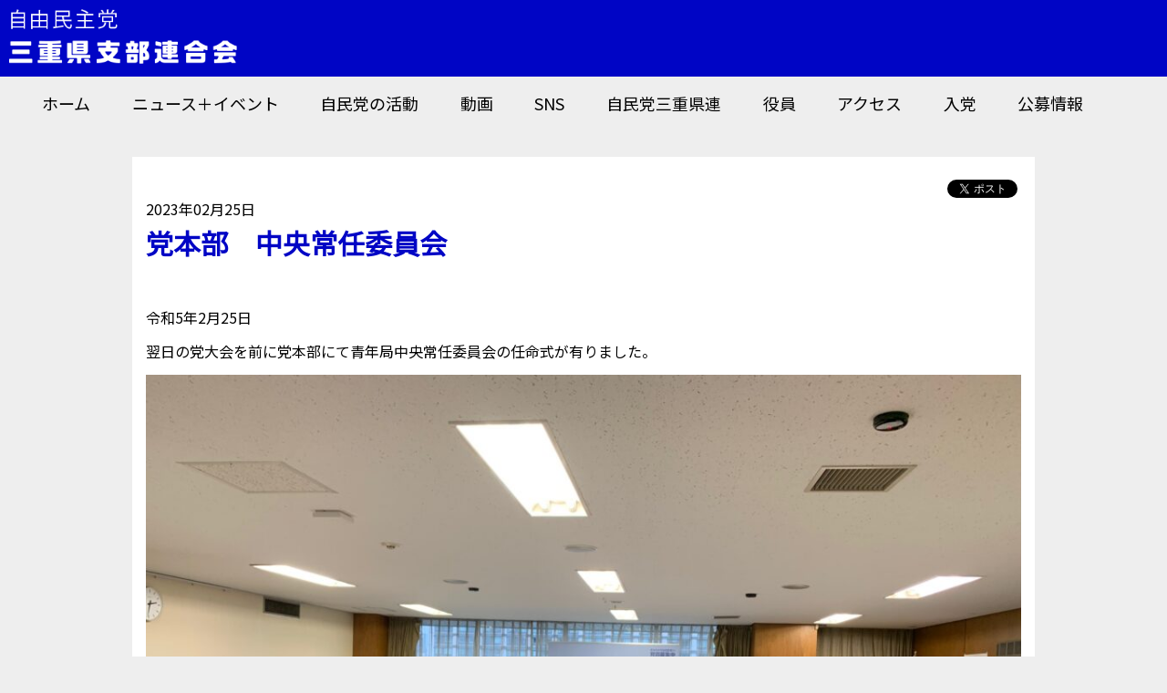

--- FILE ---
content_type: text/html; charset=UTF-8
request_url: https://jimin-miekenren.jp/news_event/news_event-2678/
body_size: 7357
content:
<!doctype html>
<html lang="ja">
<head prefix="og: http://ogp.me/ns# fb: http://ogp.me/ns/fb# website: http://ogp.me/ns/website#">
<!-- Global site tag (gtag.js) - Google Analytics -->
<script async src="https://www.googletagmanager.com/gtag/js?id=G-7SB1E04KPZ"></script>
<script>
  window.dataLayer = window.dataLayer || [];
  function gtag(){dataLayer.push(arguments);}
  gtag('js', new Date());
  gtag('config', 'G-7SB1E04KPZ');
</script>
  <!-- Required meta tags -->
  <meta charset="utf-8">
  <meta name="viewport" content="width=device-width, initial-scale=1.0">
  <title>  党本部　中央常任委員会｜【自民党】自由民主党三重県支部連合会 公式サイト</title>

  <meta name="description" content="自由民主党三重県支部連合会（自民党三重県連）のオフィシャルサイトです。地域こそ原点を基本に、一人ひとりの自助・自立の精神のもと、愛する郷土三重に安定と安全、経済発展、豊かな福祉をもたらすことが、自民党の使命です。" />
  <meta name="keywords" content="民主党,自民党,三重県,三重,三重県連,自民三重,三重県連" />


  <meta property="og:url" content="https://jimin-miekenren.jp/" />
  <meta property="og:type" content="website" />
  <meta property="og:title" content="自由民主党三重県支部連合会" />
  <meta property="og:description" content="自由民主党三重県支部連合会（自民党三重県連）のオフィシャルサイトです。地域こそ原点を基本に、一人ひとりの自助・自立の精神のもと、愛する郷土三重に安定と安全、経済発展、豊かな福祉をもたらすことが、自民党の使命です。" />
  <meta property="og:site_name" content="自由民主党三重県支部連合会" />
                <meta property="og:image" content="https://jimin-miekenren.jp/wp/wp-content/uploads/2023/03/IMG_0509-768x1024.jpg">
      
  <link rel="stylesheet" href="/assets/css/master.css">
  <link rel="stylesheet" href="/assets/modaal/css/modaal.css">

  <script src="https://kit.fontawesome.com/56275214b7.js" crossorigin="anonymous"></script>
  <link href="https://fonts.googleapis.com/css?family=Noto+Sans+JP" rel="stylesheet">
  <style type="text/css">
    p.ttl {
      font-size: 40px;
      color: #1ea0dc;
      font-weight: bold;
    }

    p.ttl span {
      display: block;
      font-size: 20px;
    }
  </style>
  <meta name='robots' content='max-image-preview:large' />
<link rel='dns-prefetch' href='//s.w.org' />
		<script type="text/javascript">
			window._wpemojiSettings = {"baseUrl":"https:\/\/s.w.org\/images\/core\/emoji\/13.0.1\/72x72\/","ext":".png","svgUrl":"https:\/\/s.w.org\/images\/core\/emoji\/13.0.1\/svg\/","svgExt":".svg","source":{"concatemoji":"https:\/\/jimin-miekenren.jp\/wp\/wp-includes\/js\/wp-emoji-release.min.js?ver=5.7.14"}};
			!function(e,a,t){var n,r,o,i=a.createElement("canvas"),p=i.getContext&&i.getContext("2d");function s(e,t){var a=String.fromCharCode;p.clearRect(0,0,i.width,i.height),p.fillText(a.apply(this,e),0,0);e=i.toDataURL();return p.clearRect(0,0,i.width,i.height),p.fillText(a.apply(this,t),0,0),e===i.toDataURL()}function c(e){var t=a.createElement("script");t.src=e,t.defer=t.type="text/javascript",a.getElementsByTagName("head")[0].appendChild(t)}for(o=Array("flag","emoji"),t.supports={everything:!0,everythingExceptFlag:!0},r=0;r<o.length;r++)t.supports[o[r]]=function(e){if(!p||!p.fillText)return!1;switch(p.textBaseline="top",p.font="600 32px Arial",e){case"flag":return s([127987,65039,8205,9895,65039],[127987,65039,8203,9895,65039])?!1:!s([55356,56826,55356,56819],[55356,56826,8203,55356,56819])&&!s([55356,57332,56128,56423,56128,56418,56128,56421,56128,56430,56128,56423,56128,56447],[55356,57332,8203,56128,56423,8203,56128,56418,8203,56128,56421,8203,56128,56430,8203,56128,56423,8203,56128,56447]);case"emoji":return!s([55357,56424,8205,55356,57212],[55357,56424,8203,55356,57212])}return!1}(o[r]),t.supports.everything=t.supports.everything&&t.supports[o[r]],"flag"!==o[r]&&(t.supports.everythingExceptFlag=t.supports.everythingExceptFlag&&t.supports[o[r]]);t.supports.everythingExceptFlag=t.supports.everythingExceptFlag&&!t.supports.flag,t.DOMReady=!1,t.readyCallback=function(){t.DOMReady=!0},t.supports.everything||(n=function(){t.readyCallback()},a.addEventListener?(a.addEventListener("DOMContentLoaded",n,!1),e.addEventListener("load",n,!1)):(e.attachEvent("onload",n),a.attachEvent("onreadystatechange",function(){"complete"===a.readyState&&t.readyCallback()})),(n=t.source||{}).concatemoji?c(n.concatemoji):n.wpemoji&&n.twemoji&&(c(n.twemoji),c(n.wpemoji)))}(window,document,window._wpemojiSettings);
		</script>
		<style type="text/css">
img.wp-smiley,
img.emoji {
	display: inline !important;
	border: none !important;
	box-shadow: none !important;
	height: 1em !important;
	width: 1em !important;
	margin: 0 .07em !important;
	vertical-align: -0.1em !important;
	background: none !important;
	padding: 0 !important;
}
</style>
	<link rel='stylesheet' id='wp-block-library-css'  href='https://jimin-miekenren.jp/wp/wp-includes/css/dist/block-library/style.min.css?ver=5.7.14' type='text/css' media='all' />
<link rel='stylesheet' id='contact-form-7-css'  href='https://jimin-miekenren.jp/wp/wp-content/plugins/contact-form-7/includes/css/styles.css?ver=5.4' type='text/css' media='all' />
<link rel="https://api.w.org/" href="https://jimin-miekenren.jp/wp-json/" /><link rel="EditURI" type="application/rsd+xml" title="RSD" href="https://jimin-miekenren.jp/wp/xmlrpc.php?rsd" />
<link rel="wlwmanifest" type="application/wlwmanifest+xml" href="https://jimin-miekenren.jp/wp/wp-includes/wlwmanifest.xml" /> 
<meta name="generator" content="WordPress 5.7.14" />
<link rel="canonical" href="https://jimin-miekenren.jp/news_event/news_event-2678/" />
<link rel='shortlink' href='https://jimin-miekenren.jp/?p=2678' />
<link rel="alternate" type="application/json+oembed" href="https://jimin-miekenren.jp/wp-json/oembed/1.0/embed?url=https%3A%2F%2Fjimin-miekenren.jp%2Fnews_event%2Fnews_event-2678%2F" />
<link rel="alternate" type="text/xml+oembed" href="https://jimin-miekenren.jp/wp-json/oembed/1.0/embed?url=https%3A%2F%2Fjimin-miekenren.jp%2Fnews_event%2Fnews_event-2678%2F&#038;format=xml" />
</head>
<body>
<div class="wrapper">
<style type="text/css">
  p.ttl {
    font-size: 40px;
    color: #0005c5;
    font-weight: bold;
  }

  p.ttl span {
    display: block;
    font-size: 30px;
  }

  p.text span {
    display: block;
    font-size: 70%;
  }

  .col-4-2 li {
    background: #fff;
    text-align: center;
    filter: drop-shadow(4px 4px 6px rgba(0,0,0,.1));
  }
  a.text-moremap {
    display: block;
    font-size: 16px;
    text-decoration: underline;
    text-align: right;
  }

  .text-content {
    text-align: left;
    line-height: 1.6;
  }

  .text-content h1 {
      display: block;
      font-size: 2em;
      margin-block-start: 0.67em;
      margin-block-end: 0.67em;
      margin-inline-start: 0px;
      margin-inline-end: 0px;
      font-weight: bold;
  }

  .text-content h2 {
      display: block;
      font-size: 1.5em;
      margin-block-start: 0.83em;
      margin-block-end: 0.83em;
      margin-inline-start: 0px;
      margin-inline-end: 0px;
      font-weight: bold;
  }

  .text-content h3 {
      display: block;
      font-size: 1.17em;
      margin-block-start: 1em;
      margin-block-end: 1em;
      margin-inline-start: 0px;
      margin-inline-end: 0px;
      font-weight: bold;
  }

  .text-content h4 {
      display: block;
      margin-block-start: 1.33em;
      margin-block-end: 1.33em;
      margin-inline-start: 0px;
      margin-inline-end: 0px;
      font-weight: bold;
  }

  .text-content h5 {
      display: block;
      font-size: 0.83em;
      margin-block-start: 1.67em;
      margin-block-end: 1.67em;
      margin-inline-start: 0px;
      margin-inline-end: 0px;
      font-weight: bold;
  }

  .text-content h6 {
      display: block;
      font-size: 0.67em;
      margin-block-start: 2.33em;
      margin-block-end: 2.33em;
      margin-inline-start: 0px;
      margin-inline-end: 0px;
      font-weight: bold;
  }

  .text-content strong, .text-content b {
      font-weight: bold !important;
  }

  hr.style3 {
    border-top: 1px dashed #8c8b8b;
    margin: 40px 0 20px;
  }

  #news_archive .title-01 {
    margin-bottom: 10px;
    font-size: 40px;
    text-align: left;
    font-weight: bold;
    border-bottom: 3px solid #eb5e00;
  }

  #news_archive .title-02 {
      clear: both;
      font-size: 22px;
      font-weight: bold;
      text-align: left;
      border-left: 5px solid #0005c5;
      padding-left: 5px;
      margin: 40px 0 20px;
  }

  #news_archive .title-03 {
      font-size: 18px;
      font-weight: bold;
      clear: both;
      margin-bottom: 1em;
      border-bottom: solid 1px #c8c8c8;
      text-align: left;
      margin-top: 40px;
  }

  #news_archive .title-04 {
      margin-bottom: 1em;
      padding: 5px 10px;
      font-size: 16px;
      background: #EEE;
      font-weight: bold;
  }

  #news_archive .txt {
      text-align: left;
      margin: 5px 0;
  }

  #news_archive a {
    outline: none;
    text-decoration: none;
    color: #0000de;
  }

  #news_archive a:hover {
    text-decoration: underline;
    color: #0000de;
  }

  .youtube {
    position: relative;
    width: 100%;
    padding-top: 56.25%;
    margin: 30px auto;
  }
  .youtube iframe {
    position: absolute;
    top: 0;
    right: 0;
    width: 100%;
    height: 100%;
  }

</style>
  <main id="main">
    <section style="background: #0005c5; padding: 10px;">
      <p class="mb0"><a href="/"><img src="/assets/img/logo_white.png" alt="自由民主党 三重県支部連合会" style="max-width: 250px; width: 50vw;"></a></p>
    </section>

    <section id="g_nav">
  <div class="sp acc_btn btn-trigger" id="btn02"><span></span><span></span><span></span></div>
  <ul class="flex">
    <li><a href="/">ホーム</a></li>
    <li class="pc"><a href="/#news">ニュース＋イベント</a></li>
    <li><a href="https://www.jimin.jp/activity/">自民党の活動</a></li>
    <li><a href="https://www.youtube.com/channel/UC8yYRHGoSr0q43m4Kx7mvlQ">動画</a></li>
    <li class="pc"><a href="https://jimin-miekenren.jp/#sns">SNS</a></li>
    <li><a href="/miekenren/">自民党三重県連</a></li>
    <li><a href="/executive/">役員</a></li>
    <li><a href="/access/">アクセス</a></li>
    <li><a href="https://jimin-miekenren.jp/joining/">入党</a></li>
    <li><a href="https://jimin-miekenren.jp/koubolist/">公募情報</a></li>
    <li><a href="https://jimin-miekenren.jp/contact/"><i class="far fa-envelope" style="font-size: 30px;"></i></a></li>
  </ul>
</section>
		<section id="news_archive" class="mt30">
      <div class="__inner" id="news_body">
        <div class="t-right">
          <a href="https://twitter.com/share?ref_src=twsrc%5Etfw" class="twitter-share-button" data-show-count="false">Tweet</a><script async src="https://platform.twitter.com/widgets.js" charset="utf-8"></script>
          <div class="fb-share-button" data-href="https://jimin-miekenren.jp/news_event/news_event-2678/" data-layout="button" data-size="small"><a target="_blank" href="https://www.facebook.com/sharer/sharer.php?u=https://jimin-miekenren.jp/news_event/news_event-2678/&amp;src=sdkpreparse" class="fb-xfbml-parse-ignore">シェア</a></div>
        </div>
				<p class="small t-left mb5">2023年02月25日</p>
				<p class="ttl xl f-roboto mb50"><span>党本部　中央常任委員会</span></p>
													<!-- <p class="img"><img src="https://jimin-miekenren.jp/wp/wp-content/uploads/2023/03/IMG_0509-768x1024.jpg" alt=""></p> -->
								
				<div class="t-left">
					<div class="text-content mt20 mb20"><p>令和5年2月25日</p>
<p>翌日の党大会を前に党本部にて青年局中央常任委員会の任命式が有りました。</p>
<p><a href="https://jimin-miekenren.jp/wp/wp-content/uploads/2023/03/IMG_0507.jpg"><img loading="lazy" class="aligncenter size-large wp-image-2680" src="https://jimin-miekenren.jp/wp/wp-content/uploads/2023/03/IMG_0507-1024x768.jpg" alt="" width="1024" height="768" srcset="https://jimin-miekenren.jp/wp/wp-content/uploads/2023/03/IMG_0507-1024x768.jpg 1024w, https://jimin-miekenren.jp/wp/wp-content/uploads/2023/03/IMG_0507-300x225.jpg 300w, https://jimin-miekenren.jp/wp/wp-content/uploads/2023/03/IMG_0507-768x576.jpg 768w, https://jimin-miekenren.jp/wp/wp-content/uploads/2023/03/IMG_0507-1536x1152.jpg 1536w, https://jimin-miekenren.jp/wp/wp-content/uploads/2023/03/IMG_0507.jpg 2016w" sizes="(max-width: 1024px) 100vw, 1024px" /></a></p>
<p>我が三重県青年局は今年、中央常任委員に任命され、東海ブロック代表県と成りました。</p>
<p>本年11月には党本部役員を県内に迎え、同じく東海各県をおもてなししなければなりません。</p>
<p><a href="https://jimin-miekenren.jp/wp/wp-content/uploads/2023/03/IMG_0515.jpg"><img loading="lazy" class="aligncenter size-large wp-image-2681" src="https://jimin-miekenren.jp/wp/wp-content/uploads/2023/03/IMG_0515-1024x768.jpg" alt="" width="1024" height="768" srcset="https://jimin-miekenren.jp/wp/wp-content/uploads/2023/03/IMG_0515-1024x768.jpg 1024w, https://jimin-miekenren.jp/wp/wp-content/uploads/2023/03/IMG_0515-300x225.jpg 300w, https://jimin-miekenren.jp/wp/wp-content/uploads/2023/03/IMG_0515-768x576.jpg 768w, https://jimin-miekenren.jp/wp/wp-content/uploads/2023/03/IMG_0515-1536x1152.jpg 1536w, https://jimin-miekenren.jp/wp/wp-content/uploads/2023/03/IMG_0515.jpg 2016w" sizes="(max-width: 1024px) 100vw, 1024px" /></a></p>
<p>石垣局長も身を引き締めてお受けしますと、発言されていました。</p>
<p>んん－今年は何しようかと思案して置きます。</p>
<p><a href="https://jimin-miekenren.jp/wp/wp-content/uploads/2023/03/IMG_0521.jpg"><img loading="lazy" class="aligncenter size-large wp-image-2682" src="https://jimin-miekenren.jp/wp/wp-content/uploads/2023/03/IMG_0521-1024x768.jpg" alt="" width="1024" height="768" srcset="https://jimin-miekenren.jp/wp/wp-content/uploads/2023/03/IMG_0521-1024x768.jpg 1024w, https://jimin-miekenren.jp/wp/wp-content/uploads/2023/03/IMG_0521-300x225.jpg 300w, https://jimin-miekenren.jp/wp/wp-content/uploads/2023/03/IMG_0521-768x576.jpg 768w, https://jimin-miekenren.jp/wp/wp-content/uploads/2023/03/IMG_0521-1536x1152.jpg 1536w, https://jimin-miekenren.jp/wp/wp-content/uploads/2023/03/IMG_0521.jpg 2016w" sizes="(max-width: 1024px) 100vw, 1024px" /></a></p>
</div>				</div>

        <div class="flex" style="  justify-content: space-between;">
          <p>&laquo; <a href="https://jimin-miekenren.jp/news_event/news_event-2651/" rel="prev">前の記事</a></p>
          <p><a href="https://jimin-miekenren.jp/news_event/news_event-2735/" rel="next">次の記事</a> &raquo;</p>
        </div>
        
        

      <!-- /._inner -->
    </section>

  </main>



<div id="fb-root"></div>
<script async defer crossorigin="anonymous" src="https://connect.facebook.net/ja_JP/sdk.js#xfbml=1&version=v9.0&appId=231778404518841&autoLogAppEvents=1" nonce="oNrnSzTd"></script>
<footer>
  <div class="sns" id="sns">
    <div class="___inner">
      <p class="ttl">SNS</p>
      <ul class="flex col-5-3 flex-center">
        <!-- <li><a href=""><img src="/assets/img/icon_tw.png" alt=""><br><span>TWITTER</span></a></li> -->
        <li><a href="https://www.facebook.com/jimin.miekenren"><img src="/assets/img/icon_fb.png" alt=""><br><span>FACEBOOK<br>（三重県連）</span></a></li>
        <li><a href="https://www.facebook.com/%E8%87%AA%E6%B0%91%E5%85%9A%E4%B8%89%E9%87%8D%E7%9C%8C%E6%94%AF%E9%83%A8%E9%80%A3%E5%90%88%E4%BC%9A%E9%9D%92%E5%B9%B4%E5%B1%80%E9%9D%92%E5%B9%B4%E9%83%A8-108778258074620"><img src="/assets/img/icon_fb.png" alt=""><br><span>FACEBOOK<br>（青年局）</span></a></li>
        <li><a href="https://www.facebook.com/rou.ginn.94"><img src="/assets/img/icon_fb.png" alt=""><br><span>FACEBOOK<br>（学生部）</span></a></li>
        <!-- <li><a href=""><img src="/assets/img/icon_line.png" alt=""><br><span>LINE</span></a></li> -->
        <li><a href="https://www.youtube.com/channel/UC8yYRHGoSr0q43m4Kx7mvlQ"><img src="/assets/img/icon_youtube.png" alt=""><br><span>YOUTUBE</span></a></li>
        <!-- <li><a href=""><img src="/assets/img/icon_insta.png" alt=""><br><span>INSTAGRAM</span></a></li> -->
      </ul>
    </div>
  </div>
  <!-- /.sns -->

  <div class="team">
    <div class="___inner">
      <p class="ttl"><span>三重県支部連合</span>TEAM</p>
      <ul class="flex col-5-3">
        <li><a href="http://www.pref.mie.lg.jp/KENGIKAI/"><img src="/assets/img/icon/icon06.png" alt=""><br><span>三重県議会</span></a></li>
        <li><a href="https://jimin-miekenren.jp/seinenkyoku/"><img src="/assets/img/icon/icon03.png" alt=""><br><span>青年局</span></a></li>
        <li><a href="https://jimin-miekenren.jp/joseikyoku/"><img src="/assets/img/icon/icon02.png" alt=""><br><span>女性局</span></a></li>
        <li><a href="https://jimin-miekenren.jp/kakushibu/"><img src="/assets/img/icon/icon01.png" alt=""><br><span>各支部</span></a></li>
        <li><a href="https://jimin-miekenren.jp/seijidaigakuin/"><img src="/assets/img/icon/icon05.png" alt=""><br><span>政治大学院</span></a></li>
        <!-- <li><a href=""><img src="/assets/img/icon/icon04.png" alt=""><br><span>選挙情報</span></a></li> -->
      </ul>
    </div>
    <!-- /._inner -->
  </div>
  <!-- /.team -->

  <div class="banner">
    <div class="__inner">
      <!--<div class="pc">-->
        <ul class="flex col-3-2" style="justify-content: space-between;">
          <li><a href="https://jimin-miekenren.jp/covid19/"><img src="/assets/img/top_banner13.png" width="260" height="60" alt="自民党の新型コロナ対策"></a></li>
          <li><a href="http://www.pref.mie.lg.jp/" target="_blank"><img src="/assets/img/top_banner04.png" width="260" height="60" alt="三重県"></a></li>
          <li><a href="https://www.jimin.jp/" target="_blank"><img src="/assets/img/top_banner02.png" width="260" height="60" alt="自民党"></a></li> <li><a href="https://jimin-miekenren.jp/news_event/news_event-374/"><img src="/assets/img/top_banner14.png" width="260" height="60" alt="県内で発生した豚コレラ 自民党三重の緊急対応報告"></a></li><li><a href="https://www.kantei.go.jp/" target="_blank"><img src="/assets/img/top_banner06.png" width="260" height="60" alt="首相官邸"></a></li><li><a href="https://jimin-yokkaichi.com/" target="_blank"><img src="https://jimin-miekenren.jp/wp/wp-content/uploads/2022/02/banay02.jpg" width="260" height="60" alt="四日市支部"></a></li>
			
<li><a href="https://tamura-norihisa.jp/" target="_blank"><img src="https://jimin-miekenren.jp/wp/wp-content/uploads/2022/02/banad001.jpg" width="260" height="60" alt="田村のりひさ"></a></li>
<li><a href="https://www.kawasakihideto.com/" target="_blank"><img src="https://jimin-miekenren.jp/wp/wp-content/uploads/2022/02/banad002.jpg" width="260" height="60" alt="川崎ひでと"></a></li>	
<li><a href="https://fu-un.org/" target="_blank"><img src="https://jimin-miekenren.jp/wp/wp-content/uploads/2022/02/banad003.jpg" width="260" height="60" alt="石原まさたか"></a></li>	
<li><a href="https://eikei.jp/" target="_blank"><img src="https://jimin-miekenren.jp/wp/wp-content/uploads/2022/02/banad004.jpg" width="260" height="60" alt="すずき英敬"></a></li>		
<li><a href="http://yumi-y.main.jp/" target="_blank"><img src="https://jimin-miekenren.jp/wp/wp-content/uploads/2022/02/banad005.jpg" width="260" height="60" alt="吉川ゆうみ"></a></li>		
			
			
			
			<li><a href="https://www.kankomie.or.jp/" target="_blank"><img src="/assets/img/top_banner05.png" width="260" height="60" alt="観光三重"></a></li>
			
			
			<li><a href="https://www.tsukanko.jp/"><img src="https://jimin-miekenren.jp/wp/wp-content/uploads/2021/07/bana_tsu.jpg" width="260" height="60" alt="津市観光協会"></a></li><li><a href="https://kanko-yokkaichi.com/" target="_blank"><img src="https://jimin-miekenren.jp/wp/wp-content/uploads/2021/07/bana_yokkaichi.jpg" width="260" height="60" alt="四日市観光協会"></a></li><li><a href="https://www.matsusaka-kanko.com/" target="_blank"><img src="https://jimin-miekenren.jp/wp/wp-content/uploads/2021/07/bana_matsusaka.jpg" width="260" height="60" alt="松阪観光協会"></a></li>
          <li><a href="https://www.kanko-komono.com/"><img src="https://jimin-miekenren.jp/wp/wp-content/uploads/2021/07/bana_komono.jpg" width="260" height="60" alt="小菰野町観光協会"></a></li><li><a href="https://ise-kanko.jp/" target="_blank"><img src="https://jimin-miekenren.jp/wp/wp-content/uploads/2021/07/bana_ise.jpg" width="260" height="60" alt="伊勢市観光協会"></a></li><li><a href="https://www.kanko-shima.com/" target="_blank"><img src="https://jimin-miekenren.jp/wp/wp-content/uploads/2021/07/bana_shima.jpg" width="260" height="60" alt="志摩市観光協会"></a></li>
          <li><a href="https://www.kumano-kankou.info/" target="_blank"><img src="https://jimin-miekenren.jp/wp/wp-content/uploads/2021/07/bana_kumano.jpg" width="260" height="60" alt="熊野市観光協会"></a></li><li><a href="https://kihoku-kanko.com/" target="_blank"><img src="https://jimin-miekenren.jp/wp/wp-content/uploads/2021/07/bana_kihoku.jpg" width="260" height="60" alt="紀北町観光協会"></a></li>
			
			<li><a href="https://jimin-miekenren.jp/suzuka_koubo-r7/" target="_blank"><img src="https://jimin-miekenren.jp/wp/wp-content/uploads/2024/11/suzukakobor7-topbana-1.jpg" width="260" height="60" alt="公募情報"></a></li>
			
          <li class="is-empty"></li>
        </ul>
		  

		<!--</div>-->
		
<!--
      <div class="sp">
        <ul class="flex col-3"><li><a href="https://jimin-miekenren.jp/covid19/"><img src="/assets/img/top_banner13.png" width="260" height="60" alt="自民党の新型コロナ対策"></a></li><li><a href="https://jimin-miekenren.jp/news_event/news_event-374/"><img src="/assets/img/top_banner14.png" width="260" height="60" alt="県内で発生した豚コレラ 自民党三重の緊急対応報告"></a></li><li><a href="https://www.jimin.jp/" target="_blank"><img src="/assets/img/top_banner02.png" width="260" height="60" alt="自民党"></a></li><li><a href="http://www.pref.mie.lg.jp/" target="_blank"><img src="/assets/img/top_banner04.png" width="260" height="60" alt="三重県"></a></li><li><a href="https://www.kankomie.or.jp/" target="_blank"><img src="/assets/img/top_banner05.png" width="260" height="60" alt="観光三重"></a></li><li><a href="https://www.kantei.go.jp/" target="_blank"><img src="/assets/img/top_banner06.png" width="260" height="60" alt="首相官邸"></a></li><li><a href="https://www.tsukanko.jp/"><img src="https://jimin-miekenren.jp/wp/wp-content/uploads/2021/07/bana_tsu.jpg" width="260" height="60" alt="津市観光協会"></a></li><li><a href="https://kanko-yokkaichi.com/" target="_blank"><img src="https://jimin-miekenren.jp/wp/wp-content/uploads/2021/07/bana_yokkaichi.jpg" width="260" height="60" alt="四日市観光協会"></a></li><li><a href="https://www.matsusaka-kanko.com/" target="_blank"><img src="https://jimin-miekenren.jp/wp/wp-content/uploads/2021/07/bana_matsusaka.jpg" width="260" height="60" alt="松阪観光協会"></a></li><li><a href="https://www.kanko-komono.com/"><img src="https://jimin-miekenren.jp/wp/wp-content/uploads/2021/07/bana_komono.jpg" width="260" height="60" alt="小菰野町観光協会"></a></li><li><a href="https://ise-kanko.jp/" target="_blank"><img src="https://jimin-miekenren.jp/wp/wp-content/uploads/2021/07/bana_ise.jpg" width="260" height="60" alt="伊勢市観光協会"></a></li><li><a href="https://www.kanko-shima.com/" target="_blank"><img src="https://jimin-miekenren.jp/wp/wp-content/uploads/2021/07/bana_shima.jpg" width="260" height="60" alt="志摩市観光協会"></a></li><li><a href="https://www.kumano-kankou.info/" target="_blank"><img src="https://jimin-miekenren.jp/wp/wp-content/uploads/2021/07/bana_kumano.jpg" width="260" height="60" alt="熊野市観光協会"></a></li><li><a href="https://kihoku-kanko.com/" target="_blank"><img src="https://jimin-miekenren.jp/wp/wp-content/uploads/2021/07/bana_kihoku.jpg" width="260" height="60" alt="紀北町観光協会"></a></li></ul></div>
		-->
		
    </div>
  </div>

<div class="sitemap">
  <div class="__inner">
    <div class="flex col-2-1">
      <div>
        <p><img src="/assets/img/logo_white.png" alt=""></p>
        <p>〒514-0003 三重県津市桜橋2丁目118番地<br>
          TEL:<a href="tel:059-225-7251">059-225-7251</a> / FAX:059-223-0002</p>
        <div class="flex col-2" style="align-items: center;">
          <p><a href="https://jimin-miekenren.jp/contact/"><img src="/assets/img/img_contact.png" alt=""></a></p>
        </div>
      </div>

      <div>
        <div class="flex col-2">
          <ul>
            <li><a href="/">ホーム</a></li>
            <!-- <li><a href="">ニュース+イベント</a></li> -->
            <li><a href="https://www.jimin.jp/aboutus/">自民党について</a></li>
            <li><a href="https://www.youtube.com/channel/UC8yYRHGoSr0q43m4Kx7mvlQ">動画</a></li>
            <li><a href="/#sns">SNS</a></li>
            <li><a href="/miekenren/">自民党三重県連</a></li>
            <li><a href="/executive/">役員</a></li>
          </ul>
          <ul>
            <li><a href="https://jimin-miekenren.jp/seinenkyoku/">青年局</a></li>
            <li><a href="https://jimin-miekenren.jp/joseikyoku/">女性局</a></li>
            <li><a href="https://jimin-miekenren.jp/kakushibu/">各支部</a></li>
            <li><a href="https://jimin-miekenren.jp/seijidaigakuin/">政治大学院</a></li>
            <!-- <li><a href="">選挙情報</a></li> -->
            <li>&nbsp;</li>
            <li><a href="https://www.jimin.jp/activity/">自民党の活動</a></li>
            <li><a href="https://jimin-miekenren.jp/joining/">入党</a></li>
          </ul>
        </div>
      </div>
    </div>
  </div>
</div>
</footer>
</div>
<script type='text/javascript' src='https://jimin-miekenren.jp/wp/wp-includes/js/dist/vendor/wp-polyfill.min.js?ver=7.4.4' id='wp-polyfill-js'></script>
<script type='text/javascript' id='wp-polyfill-js-after'>
( 'fetch' in window ) || document.write( '<script src="https://jimin-miekenren.jp/wp/wp-includes/js/dist/vendor/wp-polyfill-fetch.min.js?ver=3.0.0"></scr' + 'ipt>' );( document.contains ) || document.write( '<script src="https://jimin-miekenren.jp/wp/wp-includes/js/dist/vendor/wp-polyfill-node-contains.min.js?ver=3.42.0"></scr' + 'ipt>' );( window.DOMRect ) || document.write( '<script src="https://jimin-miekenren.jp/wp/wp-includes/js/dist/vendor/wp-polyfill-dom-rect.min.js?ver=3.42.0"></scr' + 'ipt>' );( window.URL && window.URL.prototype && window.URLSearchParams ) || document.write( '<script src="https://jimin-miekenren.jp/wp/wp-includes/js/dist/vendor/wp-polyfill-url.min.js?ver=3.6.4"></scr' + 'ipt>' );( window.FormData && window.FormData.prototype.keys ) || document.write( '<script src="https://jimin-miekenren.jp/wp/wp-includes/js/dist/vendor/wp-polyfill-formdata.min.js?ver=3.0.12"></scr' + 'ipt>' );( Element.prototype.matches && Element.prototype.closest ) || document.write( '<script src="https://jimin-miekenren.jp/wp/wp-includes/js/dist/vendor/wp-polyfill-element-closest.min.js?ver=2.0.2"></scr' + 'ipt>' );( 'objectFit' in document.documentElement.style ) || document.write( '<script src="https://jimin-miekenren.jp/wp/wp-includes/js/dist/vendor/wp-polyfill-object-fit.min.js?ver=2.3.4"></scr' + 'ipt>' );
</script>
<script type='text/javascript' src='https://jimin-miekenren.jp/wp/wp-includes/js/dist/hooks.min.js?ver=d0188aa6c336f8bb426fe5318b7f5b72' id='wp-hooks-js'></script>
<script type='text/javascript' src='https://jimin-miekenren.jp/wp/wp-includes/js/dist/i18n.min.js?ver=6ae7d829c963a7d8856558f3f9b32b43' id='wp-i18n-js'></script>
<script type='text/javascript' id='wp-i18n-js-after'>
wp.i18n.setLocaleData( { 'text direction\u0004ltr': [ 'ltr' ] } );
</script>
<script type='text/javascript' src='https://jimin-miekenren.jp/wp/wp-includes/js/dist/vendor/lodash.min.js?ver=4.17.21' id='lodash-js'></script>
<script type='text/javascript' id='lodash-js-after'>
window.lodash = _.noConflict();
</script>
<script type='text/javascript' src='https://jimin-miekenren.jp/wp/wp-includes/js/dist/url.min.js?ver=7c99a9585caad6f2f16c19ecd17a86cd' id='wp-url-js'></script>
<script type='text/javascript' id='wp-api-fetch-js-translations'>
( function( domain, translations ) {
	var localeData = translations.locale_data[ domain ] || translations.locale_data.messages;
	localeData[""].domain = domain;
	wp.i18n.setLocaleData( localeData, domain );
} )( "default", {"translation-revision-date":"2022-12-20 15:20:56+0000","generator":"GlotPress\/4.0.1","domain":"messages","locale_data":{"messages":{"":{"domain":"messages","plural-forms":"nplurals=1; plural=0;","lang":"ja_JP"},"You are probably offline.":["\u73fe\u5728\u30aa\u30d5\u30e9\u30a4\u30f3\u306e\u3088\u3046\u3067\u3059\u3002"],"Media upload failed. If this is a photo or a large image, please scale it down and try again.":["\u30e1\u30c7\u30a3\u30a2\u306e\u30a2\u30c3\u30d7\u30ed\u30fc\u30c9\u306b\u5931\u6557\u3057\u307e\u3057\u305f\u3002 \u5199\u771f\u307e\u305f\u306f\u5927\u304d\u306a\u753b\u50cf\u306e\u5834\u5408\u306f\u3001\u7e2e\u5c0f\u3057\u3066\u3082\u3046\u4e00\u5ea6\u304a\u8a66\u3057\u304f\u3060\u3055\u3044\u3002"],"An unknown error occurred.":["\u4e0d\u660e\u306a\u30a8\u30e9\u30fc\u304c\u767a\u751f\u3057\u307e\u3057\u305f\u3002"],"The response is not a valid JSON response.":["\u8fd4\u7b54\u304c\u6b63\u3057\u3044 JSON \u30ec\u30b9\u30dd\u30f3\u30b9\u3067\u306f\u3042\u308a\u307e\u305b\u3093\u3002"]}},"comment":{"reference":"wp-includes\/js\/dist\/api-fetch.js"}} );
</script>
<script type='text/javascript' src='https://jimin-miekenren.jp/wp/wp-includes/js/dist/api-fetch.min.js?ver=25cbf3644d200bdc5cab50e7966b5b03' id='wp-api-fetch-js'></script>
<script type='text/javascript' id='wp-api-fetch-js-after'>
wp.apiFetch.use( wp.apiFetch.createRootURLMiddleware( "https://jimin-miekenren.jp/wp-json/" ) );
wp.apiFetch.nonceMiddleware = wp.apiFetch.createNonceMiddleware( "7ca86b145e" );
wp.apiFetch.use( wp.apiFetch.nonceMiddleware );
wp.apiFetch.use( wp.apiFetch.mediaUploadMiddleware );
wp.apiFetch.nonceEndpoint = "https://jimin-miekenren.jp/wp/wp-admin/admin-ajax.php?action=rest-nonce";
</script>
<script type='text/javascript' id='contact-form-7-js-extra'>
/* <![CDATA[ */
var wpcf7 = [];
/* ]]> */
</script>
<script type='text/javascript' src='https://jimin-miekenren.jp/wp/wp-content/plugins/contact-form-7/includes/js/index.js?ver=5.4' id='contact-form-7-js'></script>
<script type='text/javascript' src='https://jimin-miekenren.jp/wp/wp-includes/js/wp-embed.min.js?ver=5.7.14' id='wp-embed-js'></script>

<script src="//ajax.googleapis.com/ajax/libs/jquery/1.11.2/jquery.min.js"></script>
<script src="/assets/modaal/js/modaal.js"></script>

<script>
  $(".acc_btn").on("click", function() {
    $(this).next().slideToggle();
    $(this).toggleClass('active');
  });
</script>

<script>
  $(function(){

  });
</script>
</body>
</html>


--- FILE ---
content_type: text/css
request_url: https://jimin-miekenren.jp/assets/css/master.css
body_size: 2015
content:
@charset "UTF-8";
@import url("reset.css");
@import url("layouts.css");
@import url("parts.css");
@import url("utility.css");
@import url("form.css");

* {
  font-family: "Noto Sans JP";
}

.modaal-inner-wrapper {
  padding: 60px 10px !important;
}

.modaal-container {
  border-radius: 10px;
}

.modaal-content-container {
  padding: 0px 15px !important;
  margin: 20px 0;
}

body, .wrapper {
  background: #eeeeee;
  max-width: 1800px;
  margin: 0 auto;
}

#btn-back {
  text-decoration: none;
  color: #1AA2D6;
  font-size: 14px;
}

._inner {
  max-width: 1160px;
  width: 100%;
}

.__inner {
  max-width: 960px;
  width: 100%;
}

.___inner {
  max-width: 768px;
  width: 100%;
}

/* page 関連 */
#g_nav {
  position: sticky;
  top: 0;
  background: #eee;
  z-index: 9999;
}

#g_nav .flex {
  -webkit-box-align: center;
      -ms-flex-align: center;
          align-items: center;
  -webkit-box-pack: center;
      -ms-flex-pack: center;
          justify-content: center;
}

#g_nav .flex li {
  padding: 0 10px;
}

#g_nav .flex li a {
  font-size: 18px;
}

#menu ul li:after {
  content: "";
  display: block;
  background: #d2d2d2;
  width: 95%;
  height: 5px;
  margin: 5px auto 0;
  border-radius: 50px;
}

#menu ul li:hover:after {
  background: #0005c5;
}

#menu ul li a img {
  border-radius: 15px;
}

/* /#menu */
#election {
  background: url(../img/election_bg.png);
  background-size: cover;
  background-repeat: no-repeat;
  padding: 60px 0;
  margin-bottom: 80px;
}

/* /#election */
#news, #activity {
  margin-bottom: 50px;
}

#news .flex, #activity .flex {
  margin: auto -1%;
}

#news .flex p.img > img, #activity .flex p.img > img {
  width: 100%;
}

#news .flex li > a > div, #activity .flex li > a > div {
  background: #fff;
  padding: 15px 5px;
  position: relative;
}

#news .flex li > a > div p.text {
  padding-bottom: 20px;
  min-height: 70px;
}

#news .flex li > a > div div.tag, #activity .flex li > a > div div.tag {
  position: absolute;
  bottom: 15px;
}

#news .flex li > a > div div.tag span, #activity .flex li > a > div div.tag span {
  border: 1px solid #000;
  font-size: 14px;
  padding: 2px 3px;
  -webkit-box-sizing: border-box;
          box-sizing: border-box;
  /* min-width: 70px; */
  margin: 0 1px;
  display: inline-block;
}

#news .flex li > a > div div.tag span.tag-news, #activity .flex li > a > div div.tag span.tag-news {
  border: 2px solid #0005c5;
  background: #fff;
  color: #0005c5;
}

#news .flex li > a > div div.tag span.tag-activity, #activity .flex li > a > div div.tag span.tag-activity {
  border: 1px solid #0005c5;
  background: #0005c5;
  color: #fff;
}

#news .flex li > a > div div.tag span.tag-3, #activity .flex li > a > div div.tag span.tag-3 {
  border: 1px solid #00a0e9;
  background: #00a0e9;
  color: #fff;
}

#news .flex li > a > div div.tag span.tag-4, #activity .flex li > a > div div.tag span.tag-4 {
  border: 1px solid #ed00f9;
  background: #ed00f9;
  color: #fff;
}

#news .flex li > a > div div.tag span.tag-6, #activity .flex li > a > div div.tag span.tag-6 {
  border: 1px solid #e97a00;
  background: #e97a00;
  color: #fff;
}

#news p.ttl {
  font-size: 72px;
  color: #0005c5;
  font-weight: bold;
}

#news p.ttl + p {
  color: #0005c5;
  padding-left: 5px;
}

/* /#news , #activity */
#about {
  background: #dcdcdc;
  padding: 60px 0;
}

#about p.ttl {
  font-size: 72px;
  color: #0005c5;
  font-weight: bold;
}

#about p.ttl + p {
  color: #0005c5;
  padding-left: 5px;
}


#movie p.ttl {
  font-size: 72px;
  color: #0005c5;
  font-weight: bold;
}

#movie p.ttl + p {
  color: #0005c5;
  padding-left: 5px;
}

/* /#about us */
#movie .midashi {
  background: url(../img/movie_bg.png);
  background-size: cover;
  background-repeat: no-repeat;
  padding: 60px 0;
}

#movie .midashi p {
  color: #fff;
}

/* /#movie */
footer {
  padding: 40px 0 0;
  /* /.sns, .team */
}

footer .sns, footer .team {
  padding-top: 50px;
  background: #e2e2e2;
  padding-bottom: 50px;
}

footer .sns .ttl, footer .team .ttl {
  color: #0005c5;
  font-size: 36px;
  font-weight: bold;
  margin-bottom: 20px;
  text-align: center;
}

footer .sns .ttl span, footer .team .ttl span {
  font-size: 24px;
  display: block;
}

footer .sns li, footer .team li {
  text-align: center;
}

footer .sns li a:hover, footer .team li a:hover {
  filter: drop-shadow(4px 4px 6px rgba(0,0,0,.2));
}

footer .sns li span, footer .team li span {
  padding-top: 10px;
  display: block;
  font-size: 12px;
  font-weight: bold;
}

footer .banner {
  background: #f5f5f5;
  padding: 40px 0;
}

footer .banner img {
  /* border-radius: 15px; */
}

footer .sitemap {
  background: #686d71;
  padding: 50px 0;
}

footer .sitemap * {
  color: #fff;
}

footer .sitemap ul {
  margin-top: 0;
}

footer .sitemap ul li {
  font-size: 16px;
  line-height: 1.8;
}

footer p.ttl {
  font-size: 72px;
  color: #0005c5;
  font-weight: bold;
}

footer p.ttl + p {
  color: #0005c5;
  padding-left: 5px;
}

#news_archive a:hover, #activity_archive a:hover {
  text-decoration: underline;
  opacity: 0.8;
}

#news_body, #activity_body {
  background: #fff;
  padding: 25px 15px;
}

#mv {
  position: relative;
  overflow: hidden;
}

#slide_top {
  position: absolute;
  z-index: 9999;
  width: 100%;
  height: 100%;
}

#slide_top h1 {
  top: 10px;
  left: 10px;
  position: relative;
  box-sizing: border-box;
  max-width: 50vw;
}

#slide_top p.text{
  position: absolute;
  bottom: 10px;
  left: 10px;
  background: #fff;
  padding: 10px;
  font-size: 40px;
  box-sizing: content-box;
  max-width: 90vw;
  font-weight: bold;
}

/* /footer */
@media (max-width: 768px) {
  #slide_top h1 {
    top: 10px;
    left: 10px;
    position: relative;
    box-sizing: border-box;
    max-width: 50vw;
  }

  #slide_top p.text{
    position: absolute;
    bottom: 10px;
    left: 10px;
    background: #fff;
    padding: 10px;
    font-size: 22px;
    box-sizing: content-box;
    max-width: 90vw;
    font-weight: bold;
  }

  ._inner, .__inner, .___inner {
    max-width: 1160px;
    width: 95%;
    margin: 0 auto;
  }
  /* page 関連 */
  #g_nav ul.flex {
    display: none;
    background: #fff;
    position: fixed;
    top: 0;
    width: 100%;
    height: 100vh;
    z-index: 100;
  }
  #g_nav ul.flex li {
    width: 100%;
    border-bottom: 1px solid #ccc;
    padding: 10px 2.5%;
    margin: 5px auto;
    box-sizing: border-box;
    text-align: center;
  }
  #menu ul li {
    /* width: 100%; */
    text-align: center;
  }
  #menu ul li:after {
    display: none;
  }
  #menu ul li a img {
    border-radius: 15px;
  }
  /* /#menu */
  #election {
    background: url(../img/election_bg.png);
    background-size: cover;
    background-repeat: no-repeat;
    padding: 60px 0;
    margin-bottom: 80px;
  }
  /* /#election */
  #news, #activity {
    margin-bottom: 50px;
  }
  #news .flex, #activity .flex {
    margin: auto -1%;
  }
  #news .flex p.img > img, #activity .flex p.img > img {
    width: 100%;
  }
  #news .flex li > a > div, #activity .flex li > a > div {
    background: #fff;
    padding: 15px 5px;
    position: relative;
  }
  #news .flex li > a > div p.text {
    padding-bottom: 20px;
    min-height: 70px;
  }
  #news .flex li > a > div div.tag, #activity .flex li > a > div div.tag {
    position: absolute;
    bottom: 15px;
  }
  #news .flex li > a > div div.tag span, #activity .flex li > a > div div.tag span {
    border: 1px solid #000;
    font-size: 14px;
    padding: 2px 3px;
    -webkit-box-sizing: border-box;
            box-sizing: border-box;
    min-width: 70px;
    margin: 0 3px;
  }
  #news .flex li > a > div div.tag span.tag-news, #activity .flex li > a > div div.tag span.tag-news {
    border: 1px solid #0005c5;
    background: #0005c5;
    color: #fff;
  }
  #news .flex li > a > div div.tag span.tag-seinen, #activity .flex li > a > div div.tag span.tag-seinen {
    border: 1px solid #00a0e9;
    background: #00a0e9;
    color: #fff;
  }
  #news p.ttl {
    font-size: 11vw;
  }
  #news p.ttl + p {
    color: #0005c5;
    padding-left: 5px;
  }
  /* /#news , #activity */
  #about {
    background: #dcdcdc;
    padding: 60px 0;
  }
  #about p.ttl {
    font-size: 11vw;
    color: #0005c5;
    font-weight: bold;
  }
  #about p.ttl + p {
    color: #0005c5;
    padding-left: 5px;
  }
  #movie p.ttl {
    font-size: 11vw;
    color: #0005c5;
    font-weight: bold;
  }
  #movie p.ttl + p {
    color: #0005c5;
    padding-left: 5px;
  }
  /* /#about us */
  #movie .midashi {
    background: url(../img/movie_bg.png);
    background-size: cover;
    background-repeat: no-repeat;
    padding: 60px 0;
  }
  #movie .midashi p {
    color: #fff;
  }
  /* /#movie */
  footer {
    padding: 40px 0 0;
    /* /.sns, .team */
  }
  footer .sns, footer .team {
    padding-top: 50px;
    background: #e2e2e2;
    padding-bottom: 50px;
  }
  footer .sns .ttl, footer .team .ttl {
    color: #0005c5;
    font-size: 36px;
    font-weight: bold;
    margin-bottom: 20px;
    text-align: center;
  }
  footer .sns .ttl span, footer .team .ttl span {
    font-size: 24px;
    display: block;
  }
  footer .sns li, footer .team li {
    text-align: center;
  }
  footer .sns li span, footer .team li span {
    padding-top: 10px;
    display: block;
    font-size: 12px;
    font-weight: bold;
  }
  footer .team .flex {
    justify-content: center;
  }
  footer .banner {
    background: #f5f5f5;
    padding: 40px 0;
  }
  footer .banner li {
    text-align: center;
    margin: 5px 10px;
  }
  footer .sitemap {
    background: #686d71;
    padding: 50px 0;
  }
  footer .sitemap * {
    color: #fff;
  }
  footer .sitemap ul {
    margin-top: 0;
  }
  footer .sitemap ul li {
    font-size: 16px;
    line-height: 1.8;
  }
  footer p.ttl {
    font-size: 72px;
    color: #0005c5;
    font-weight: bold;
  }
  footer p.ttl + p {
    color: #0005c5;
    padding-left: 5px;
  }
  /* /footer */

  .btn_event {
    text-align: center !important;
  }

  .btn_more_about {
    width: 100% !important;
  }
  .btn_more_about .btn {
    max-width: 100% !important;
    width: 100% !important;
  }

  #menu .col-4 li, #menu .col-6 li {
    width: 48%;
    margin: 5px 1%;
  }

  /*=============================
  .btn-trigger
  =============================*/
  .btn-trigger {
    position: relative;
    width: 50px;
    height: 44px;
    cursor: pointer;
    padding: 5px;
    background: #000000b5;
    z-index: 99999;
  }
  .btn-trigger span {
    position: absolute;
    left: 0;
    right: 0;
    margin: auto;
    width: 75%;
    height: 3px;
    background-color: #fff;
    border-radius: 4px;
  }
  .btn-trigger, .btn-trigger span {
    display: inline-block;
    transition: all .5s;
    box-sizing: border-box;
  }
  .btn-trigger span:nth-of-type(1) {
    top: 8px;
  }
  .btn-trigger span:nth-of-type(2) {
    top: 20px;
  }
  .btn-trigger span:nth-of-type(3) {
    bottom: 8px;
  }

  /*=============================
  #btn02
  =============================*/
  #btn02.active span:nth-of-type(1) {
    -webkit-transform: translateY(12px) rotate(45deg);
    transform: translateY(12px) rotate(45deg);
  }
  #btn02.active span:nth-of-type(2) {
    opacity: 0;
  }
  #btn02.active span:nth-of-type(3) {
    -webkit-transform: translateY(-13px) rotate(-45deg);
    transform: translateY(-13px) rotate(-45deg);
  }

  #g_nav {
    position: fixed;
    top: 0;
    right: 0;
    width: 100%;
    text-align: right;
    background: none;
  }

}


--- FILE ---
content_type: text/css
request_url: https://jimin-miekenren.jp/assets/css/layouts.css
body_size: 765
content:
.flex {
  display: -webkit-box;
  display: -ms-flexbox;
  display: flex;
  -webkit-box-orient: horizontal;
  -webkit-box-direction: normal;
      -ms-flex-direction: row;
          flex-direction: row;
  -ms-flex-wrap: wrap;
      flex-wrap: wrap;
}

.flex > * {
  margin: 20px 1%;
}

.flex.col-1 > * {
  width: 98%;
}

.flex.col-1-1 > * {
  width: 98%;
}

.flex.col-1-2 > * {
  width: 98%;
}

.flex.col-1-3 > * {
  width: 98%;
}

.flex.col-1-4 > * {
  width: 98%;
}

.flex.col-1-5 > * {
  width: 98%;
}

.flex.col-1-6 > * {
  width: 98%;
}

.flex.col-1-7 > * {
  width: 98%;
}

.flex.col-1-8 > * {
  width: 98%;
}

.flex.col-1-9 > * {
  width: 98%;
}

.flex.col-1-10 > * {
  width: 98%;
}

.flex.col-1-11 > * {
  width: 98%;
}

.flex.col-1-12 > * {
  width: 98%;
}

.flex.col-2 > * {
  width: 48%;
}

.flex.col-2-1 > * {
  width: 48%;
}

.flex.col-2-2 > * {
  width: 48%;
}

.flex.col-2-3 > * {
  width: 48%;
}

.flex.col-2-4 > * {
  width: 48%;
}

.flex.col-2-5 > * {
  width: 48%;
}

.flex.col-2-6 > * {
  width: 48%;
}

.flex.col-2-7 > * {
  width: 48%;
}

.flex.col-2-8 > * {
  width: 48%;
}

.flex.col-2-9 > * {
  width: 48%;
}

.flex.col-2-10 > * {
  width: 48%;
}

.flex.col-2-11 > * {
  width: 48%;
}

.flex.col-2-12 > * {
  width: 48%;
}

.flex.col-3 > * {
  width: 31.33333%;
}

.flex.col-3-1 > * {
  width: 31.33333%;
}

.flex.col-3-2 > * {
  width: 31.33333%;
}

.flex.col-3-3 > * {
  width: 31.33333%;
}

.flex.col-3-4 > * {
  width: 31.33333%;
}

.flex.col-3-5 > * {
  width: 31.33333%;
}

.flex.col-3-6 > * {
  width: 31.33333%;
}

.flex.col-3-7 > * {
  width: 31.33333%;
}

.flex.col-3-8 > * {
  width: 31.33333%;
}

.flex.col-3-9 > * {
  width: 31.33333%;
}

.flex.col-3-10 > * {
  width: 31.33333%;
}

.flex.col-3-11 > * {
  width: 31.33333%;
}

.flex.col-3-12 > * {
  width: 31.33333%;
}

.flex.col-4 > * {
  width: 23%;
}

.flex.col-4-1 > * {
  width: 23%;
}

.flex.col-4-2 > * {
  width: 23%;
}

.flex.col-4-3 > * {
  width: 23%;
}

.flex.col-4-4 > * {
  width: 23%;
}

.flex.col-4-5 > * {
  width: 23%;
}

.flex.col-4-6 > * {
  width: 23%;
}

.flex.col-4-7 > * {
  width: 23%;
}

.flex.col-4-8 > * {
  width: 23%;
}

.flex.col-4-9 > * {
  width: 23%;
}

.flex.col-4-10 > * {
  width: 23%;
}

.flex.col-4-11 > * {
  width: 23%;
}

.flex.col-4-12 > * {
  width: 23%;
}

.flex.col-5 > * {
  width: 18%;
}

.flex.col-5-1 > * {
  width: 19%;
  margin: 20px 0.5%;
}

.flex.col-5-2 > * {
  width: 18%;
}

.flex.col-5-3 > * {
  width: 18%;
}

.flex.col-5-4 > * {
  width: 18%;
}

.flex.col-5-5 > * {
  width: 18%;
}

.flex.col-5-6 > * {
  width: 18%;
}

.flex.col-5-7 > * {
  width: 18%;
}

.flex.col-5-8 > * {
  width: 18%;
}

.flex.col-5-9 > * {
  width: 18%;
}

.flex.col-5-10 > * {
  width: 18%;
}

.flex.col-5-11 > * {
  width: 18%;
}

.flex.col-5-12 > * {
  width: 18%;
}

.flex.col-6 > * {
  width: 14.66667%;
}

.flex.col-6-1 > * {
  width: 14.66667%;
}

.flex.col-6-2 > * {
  width: 14.66667%;
}

.flex.col-6-3 > * {
  width: 14.66667%;
}

.flex.col-6-4 > * {
  width: 14.66667%;
}

.flex.col-6-5 > * {
  width: 14.66667%;
}

.flex.col-6-6 > * {
  width: 14.66667%;
}

.flex.col-6-7 > * {
  width: 14.66667%;
}

.flex.col-6-8 > * {
  width: 14.66667%;
}

.flex.col-6-9 > * {
  width: 14.66667%;
}

.flex.col-6-10 > * {
  width: 14.66667%;
}

.flex.col-6-11 > * {
  width: 14.66667%;
}

.flex.col-6-12 > * {
  width: 14.66667%;
}

.flex.col-7 > * {
  width: 12.28571%;
}

.flex.col-7-1 > * {
  width: 12.28571%;
}

.flex.col-7-2 > * {
  width: 12.28571%;
}

.flex.col-7-3 > * {
  width: 12.28571%;
}

.flex.col-7-4 > * {
  width: 12.28571%;
}

.flex.col-7-5 > * {
  width: 12.28571%;
}

.flex.col-7-6 > * {
  width: 12.28571%;
}

.flex.col-7-7 > * {
  width: 12.28571%;
}

.flex.col-7-8 > * {
  width: 12.28571%;
}

.flex.col-7-9 > * {
  width: 12.28571%;
}

.flex.col-7-10 > * {
  width: 12.28571%;
}

.flex.col-7-11 > * {
  width: 12.28571%;
}

.flex.col-7-12 > * {
  width: 12.28571%;
}

.flex.col-8 > * {
  width: 10.5%;
}

.flex.col-8-1 > * {
  width: 10.5%;
}

.flex.col-8-2 > * {
  width: 10.5%;
}

.flex.col-8-3 > * {
  width: 10.5%;
}

.flex.col-8-4 > * {
  width: 10.5%;
}

.flex.col-8-5 > * {
  width: 10.5%;
}

.flex.col-8-6 > * {
  width: 10.5%;
}

.flex.col-8-7 > * {
  width: 10.5%;
}

.flex.col-8-8 > * {
  width: 10.5%;
}

.flex.col-8-9 > * {
  width: 10.5%;
}

.flex.col-8-10 > * {
  width: 10.5%;
}

.flex.col-8-11 > * {
  width: 10.5%;
}

.flex.col-8-12 > * {
  width: 10.5%;
}

.flex.col-9 > * {
  width: 9.11111%;
}

.flex.col-9-1 > * {
  width: 9.11111%;
}

.flex.col-9-2 > * {
  width: 9.11111%;
}

.flex.col-9-3 > * {
  width: 9.11111%;
}

.flex.col-9-4 > * {
  width: 9.11111%;
}

.flex.col-9-5 > * {
  width: 9.11111%;
}

.flex.col-9-6 > * {
  width: 9.11111%;
}

.flex.col-9-7 > * {
  width: 9.11111%;
}

.flex.col-9-8 > * {
  width: 9.11111%;
}

.flex.col-9-9 > * {
  width: 9.11111%;
}

.flex.col-9-10 > * {
  width: 9.11111%;
}

.flex.col-9-11 > * {
  width: 9.11111%;
}

.flex.col-9-12 > * {
  width: 9.11111%;
}

.flex.col-10 > * {
  width: 8%;
}

.flex.col-10-1 > * {
  width: 8%;
}

.flex.col-10-2 > * {
  width: 8%;
}

.flex.col-10-3 > * {
  width: 8%;
}

.flex.col-10-4 > * {
  width: 8%;
}

.flex.col-10-5 > * {
  width: 8%;
}

.flex.col-10-6 > * {
  width: 8%;
}

.flex.col-10-7 > * {
  width: 8%;
}

.flex.col-10-8 > * {
  width: 8%;
}

.flex.col-10-9 > * {
  width: 8%;
}

.flex.col-10-10 > * {
  width: 8%;
}

.flex.col-10-11 > * {
  width: 8%;
}

.flex.col-10-12 > * {
  width: 8%;
}

.flex.col-11 > * {
  width: 7.09091%;
}

.flex.col-11-1 > * {
  width: 7.09091%;
}

.flex.col-11-2 > * {
  width: 7.09091%;
}

.flex.col-11-3 > * {
  width: 7.09091%;
}

.flex.col-11-4 > * {
  width: 7.09091%;
}

.flex.col-11-5 > * {
  width: 7.09091%;
}

.flex.col-11-6 > * {
  width: 7.09091%;
}

.flex.col-11-7 > * {
  width: 7.09091%;
}

.flex.col-11-8 > * {
  width: 7.09091%;
}

.flex.col-11-9 > * {
  width: 7.09091%;
}

.flex.col-11-10 > * {
  width: 7.09091%;
}

.flex.col-11-11 > * {
  width: 7.09091%;
}

.flex.col-11-12 > * {
  width: 7.09091%;
}

.flex.col-12 > * {
  width: 6.33333%;
}

.flex.col-12-1 > * {
  width: 6.33333%;
}

.flex.col-12-2 > * {
  width: 6.33333%;
}

.flex.col-12-3 > * {
  width: 6.33333%;
}

.flex.col-12-4 > * {
  width: 6.33333%;
}

.flex.col-12-5 > * {
  width: 6.33333%;
}

.flex.col-12-6 > * {
  width: 6.33333%;
}

.flex.col-12-7 > * {
  width: 6.33333%;
}

.flex.col-12-8 > * {
  width: 6.33333%;
}

.flex.col-12-9 > * {
  width: 6.33333%;
}

.flex.col-12-10 > * {
  width: 6.33333%;
}

.flex.col-12-11 > * {
  width: 6.33333%;
}

.flex.col-12-12 > * {
  width: 6.33333%;
}

.flex.flex-center {
  -webkit-box-pack: center;
      -ms-flex-pack: center;
          justify-content: center;
}

.dl-table {
  display: -webkit-box;
  display: -ms-flexbox;
  display: flex;
  border-top: 1px solid #000;
  padding: 15px 0;
}

.dl-table > * {
  font-size: 16px;
}

.dl-table.last {
  border-bottom: 1px solid #000;
}

.dl-table dt {
  width: 20%;
  font-weight: bold;
}

.dl-table dd {
  width: 80%;
}

._inner, .__inner, .___inner {
  margin: 0 auto;
}

.t-right {
  text-align: right;
}

.bg-white {
  background: #fff;
}

/* sp */
@media (max-width: 768px) {
  ._inner, .__inner, .___inner {
    max-width: 96%;
    margin: 2% auto;
  }
  .flex.col-2-1 > * {
    margin: 10px 0;
    width: 100%;
  }
  .flex.col-3-1 > *, .flex.col-5-1 > * {
    margin: 10px 0;
    width: 100%;
  }
  
  .flex.col-3-2 > *, .flex.col-4-2 > * {
    margin: 10px 1%;
    width: 48%;
  }
  .flex.col-5-2 > * {
    margin: 10px 1%;
    width: 48%;
  }
  .flex.col-5-3 > * {
    margin: 10px 1%;
    width: 30%;
  }
  .dl-table {
    display: -webkit-box;
    display: -ms-flexbox;
    display: flex;
    -ms-flex-wrap: wrap;
        flex-wrap: wrap;
    border-top: 1px solid #000;
    padding: 15px 0;
  }
  .dl-table > * {
    font-size: 16px;
  }
  .dl-table.last {
    border-bottom: 1px solid #000;
  }
  .dl-table dt {
    width: 100%;
    font-weight: bold;
    padding-bottom: 10px;
  }
  .dl-table dd {
    width: 100%;
  }
}


--- FILE ---
content_type: text/css
request_url: https://jimin-miekenren.jp/assets/css/parts.css
body_size: 695
content:
.card {
  background: #fff;
  border-radius: 6px;
  -webkit-filter: drop-shadow(0px 0px 5px #ccc);
  filter: drop-shadow(0px 0px 5px #ccc);
}

.card > .head * {
  border-top-left-radius: 6px;
  border-top-left-radius: 6px;
}

.card > .body {
  padding: 25px 20px;
  text-align: left;
}

.card > .body p.title {
  font-size: 20px;
  padding-bottom: 10px;
}

.card > .body p.text {
  color: #AFABAA;
}

.card > .foot {
  border-bottom-left-radius: 6px;
  border-bottom-left-radius: 6px;
}

.box {
  padding: 20px;
}

.box.bg-white {
  background: #fff;
  -webkit-filter: drop-shadow(0px 0px 5px #ccc);
  filter: drop-shadow(0px 0px 5px #ccc);
}

/* pagenation */
.pagenation ul {
  display: -webkit-box;
  display: -ms-flexbox;
  display: flex;
  -webkit-box-pack: center;
      -ms-flex-pack: center;
          justify-content: center;
}

.pagenation ul li {
  background: #fff;
  border-radius: 50%;
  color: #4D4F5C;
  font-size: 14px;
  padding: 10px 13px;
  margin-right: 10px;
  -webkit-filter: drop-shadow(0px 1px 4px #ccc);
  filter: drop-shadow(0px 1px 4px #ccc);
}

.pagenation ul li.active {
  background: #F7963B;
  color: #fff;
}

/* btn */
.btn {
  cursor: pointer;
  text-align: center;
  display: inline-block;
  margin: 0 auto;
  max-width: 100%;
  font-size: 14px;
  border-radius: 5px;
  padding: 15px 10px;
  -webkit-box-sizing: border-box;
          box-sizing: border-box;
  font-weight: bold;
  min-width: 150px;
}

.btn.small {
  font-size: 12px;
  padding: 10px 5px;
  min-width: 50px;
}

.btn.large {
  font-size: 20px;
  padding: 10px 5px;
  min-width: 300px;
}

.btn.btn-block {
  width: 100%;
}

.btn:hover {
  -webkit-transition: 0.3s;
  transition: 0.3s;
}

a.btn {
  text-decoration: none;
}

.btn-1 {
  background: #0005c5;
  border: 1px solid #0005c5;
  color: #fff;
  border-radius: 40px;
  padding: 15px 40px;
}

.btn-1:hover {
  background: #fff;
  color: #0005c5;
}

.btn-2-o {
  background: #fff;
  border: 1px solid #FF0000;
  color: #FF0000;
}

.btn-2-o:hover {
  background: #FF0000;
  color: #fff;
}

.btn-3 {
  background: #90663f;
  border: 1px solid #90663f;
  color: #fff;
}

.btn-3:hover {
  background: #fff;
  color: #90663f;
}

.btn-4 {
  background: #EFA70D;
  border: 1px solid #EFA70D;
  color: #fff;
}

.btn-4:hover {
  background: #fff;
  color: #EFA70D;
}

.btn-blue {
  background: #1AA2D6;
  border: 1px solid #1AA2D6;
  color: #fff;
}

.btn-blue:hover {
  background: #fff;
  color: #EFA70D;
}

.btn-gray-o {
  background: #fff;
  border: 1px solid #959EA7;
  color: #959EA7;
}

.btn-gray-o:hover {
  background: #959EA7;
  color: #fff;
}

.btn-next {
  background: #1AA2D6;
  border: 1px solid #1AA2D6;
  color: #fff;
  min-width: 100px;
  padding: 10px;
}

.btn-next:hover {
  background: #fff;
  color: #1AA2D6;
}

.btn-add {
  background: #9D8A47;
  border: 1px solid #9D8A47;
  color: #fff;
  min-width: auto;
}

.btn-add:hover {
  background: #fff;
  color: #9D8A47;
}

table {
  width: 100%;
}

table thead {
  /* background: #5C5452; */
}

table thead th {
  font-weight: bold;
  color: #fff;
  padding: 15px 10px;
  font-size: 16px;
}

table tbody {
  /* border-top: 1px solid #4D4F5C; */
}

table tbody td {
  padding: 20px 10px;
  color: #4D4F5C;
  font-size: 14px;
  /* border-bottom: 1px solid #CCCCCC; */
}

/* sp */


--- FILE ---
content_type: text/css
request_url: https://jimin-miekenren.jp/assets/css/form.css
body_size: 1158
content:
/* reset */
input[type="text"], input[type="password"], input[type="email"], input[type="tel"] {
  padding: 0;
  border: none;
  border-radius: 0;
  outline: none;
  background: none;
}

input[type="radio"] {
  display: none;
}

input[type="radio"] + label {
  display: inline-block;
  width: 47%;
  margin: 1%;
  background: #CDD6DD;
  padding: 15px 0;
  text-align: center;
  border-radius: 3px;
  color: #fff;
}

input[type="radio"]:checked + label {
  background: #1AA2D6;
}

input[type="checkbox"] {
  display: none;
}

input[type="checkbox"] + label {
  display: inline-block;
  width: 47%;
  margin: 1%;
  background: #CDD6DD;
  padding: 15px 0;
  text-align: center;
  border-radius: 3px;
}

input[type="checkbox"]:checked + label {
  background: #1AA2D6;
}

select {
  -webkit-appearance: none;
  -moz-appearance: none;
  appearance: none;
  border: none;
  outline: none;
  background: transparent;
}

textarea {
  -webkit-appearance: none;
  -moz-appearance: none;
  appearance: none;
  resize: none;
  padding: 0;
  border: 0;
  outline: none;
  background: transparent;
}

button,
input[type="submit"] {
  -webkit-appearance: none;
  -moz-appearance: none;
  appearance: none;
  padding: 0;
  border: none;
  outline: none;
  background: transparent;
}

/* form */
.cp_ipselect {
  overflow: hidden;
  width: 90%;
  text-align: center;
}

.cp_ipselect select {
  width: 100%;
  padding-right: 1em;
  cursor: pointer;
  text-indent: 0.01px;
  text-overflow: ellipsis;
  border: none;
  outline: none;
  background: transparent;
  background-image: none;
  -webkit-box-shadow: none;
          box-shadow: none;
  -webkit-appearance: none;
  -moz-appearance: none;
       appearance: none;
}

.cp_ipselect select::-ms-expand {
  display: none;
}

.cp_ipselect.cp_sl02 {
  position: relative;
  border: 1px solid #bbbbbb;
  border-radius: 2px;
  background: #ffffff;
}

.cp_ipselect.cp_sl02::before {
  position: absolute;
  top: 0.8em;
  right: 0.9em;
  width: 0;
  height: 0;
  padding: 0;
  content: '';
  border-left: 6px solid transparent;
  border-right: 6px solid transparent;
  border-top: 6px solid #666666;
  pointer-events: none;
}

.cp_ipselect.cp_sl02:after {
  position: absolute;
  top: 0;
  right: 2.5em;
  bottom: 0;
  width: 1px;
  content: '';
  border-left: 1px solid #bbbbbb;
}

.cp_ipselect.cp_sl02 select {
  padding: 8px 38px 8px 8px;
  color: #666666;
}

/* kayouts */
.box-form {
  text-align: left;
  margin-bottom: 30px;
}

.box-form .thumb {
  margin-bottom: 10px;
}

.box-form .thumb img {
  max-width: 300px;
}

.form-group {
  margin-bottom: 20px;
}

label {
  font-size: 12px;
  display: inline-block;
  display: -webkit-box;
  display: -ms-flexbox;
  display: flex;
  -webkit-box-align: center;
      -ms-flex-align: center;
          align-items: center;
  margin-bottom: 5px;
  color: #6F7579;
}

.select-box.flex {
  margin: 0;
  -webkit-box-align: center;
      -ms-flex-align: center;
          align-items: center;
}

.select-box.flex > * {
  margin: 0 1%;
}

/* form */
form .req {
  font-size: 10px;
  padding: 0 8px;
  color: #c8414c;
}

form input[type="text"], form input[type="password"], form input[type="email"], form input[type="tel"] {
  height: 30px;
  font-size: 14px;
  width: 100%;
  border: 1px solid #CDD6DD;
  border-radius: 5px;
  padding: 0 5px;
  -webkit-box-sizing: border-box;
          box-sizing: border-box;
}

form input[type="text"].year, form input[type="password"].year, form input[type="email"].year, form input[type="tel"].year {
  width: 70px;
}

form input[type="text"].month, form input[type="password"].month, form input[type="email"].month, form input[type="tel"].month {
  width: 40px;
}

form input[type="text"].day, form input[type="password"].day, form input[type="email"].day, form input[type="tel"].day {
  width: 40px;
}

form select {
  /* styling */
  background-color: white;
  border: thin solid #CDD6DD;
  border-radius: 4px;
  display: inline-block;
  font: inherit;
  line-height: 1.3em;
  padding: 0.3em 2.5em 0.3em 0.5em;
  /* reset */
  margin: 0;
  -webkit-box-sizing: border-box;
  box-sizing: border-box;
  -webkit-appearance: none;
  -moz-appearance: none;
  background-image: linear-gradient(45deg, transparent 50%, gray 50%), linear-gradient(135deg, gray 50%, transparent 50%), linear-gradient(to right, #ccc, #ccc);
  background-position: calc(100% - 12px) calc(1em - 2px), calc(100% - 7px) calc(1em - 2px), calc(100% - 1.5em) 0.2em;
  background-size: 5px 5px, 5px 5px, 1px 1.5em;
  background-repeat: no-repeat;
}

form select:focus {
  background-image: linear-gradient(45deg, green 50%, transparent 50%), linear-gradient(135deg, transparent 50%, green 50%), linear-gradient(to right, #ccc, #ccc);
  background-position: calc(100% - 7px) 0.9em, calc(100% - 12px) 0.9em, calc(100% - 1.5em) 0.2em;
  background-size: 5px 5px, 5px 5px, 1px 1.5em;
  background-repeat: no-repeat;
  border-color: green;
  outline: 0;
}

form textarea {
  background: #f6f6f6;
  border: 1px solid #ccc;
  width: 100%;
  height: 160px;
  font-size: 14px;
  padding: 5px;
}

form .btn-submit {
  margin-top: 40px;
  width: 300px;
  height: 55px;
  overflow: hidden;
  border: none;
  background: #087c7c;
  color: #fff;
  font-size: 20px;
  font-weight: bold;
  cursor: pointer;
}

form.form input[type="text"], form.form input[type="password"], form.form input[type="email"], form.form input[type="tel"] {
  border: 1px solid #ccc;
  border-radius: 5px;
  padding-left: 5px;
  height: 35px;
}

form.login input[type="text"], form.login input[type="password"], form.login input[type="email"], form.login input[type="tel"] {
  background: #fff;
  border-bottom: solid #E9E9F0 2px;
  margin-bottom: 10px;
  color: #43425D;
}

/* sp */
